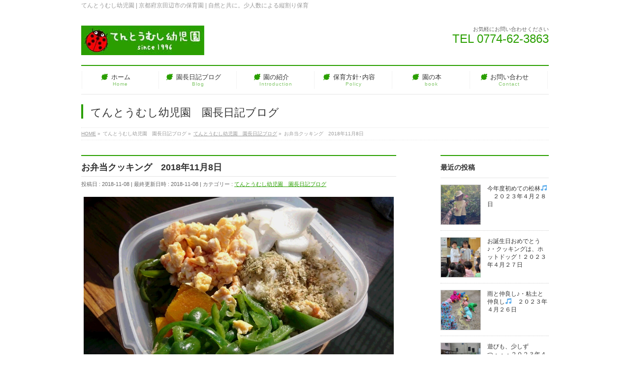

--- FILE ---
content_type: text/html; charset=UTF-8
request_url: https://tentoumushi-youjien.jp/2018/11/08/blog-1089/
body_size: 11806
content:
<!DOCTYPE html> <!--[if IE]><meta http-equiv="X-UA-Compatible" content="IE=Edge"> <![endif]--><html lang="ja"
 prefix="og: https://ogp.me/ns#" ><head><meta charset="UTF-8" /><link rel="start" href="https://tentoumushi-youjien.jp" title="HOME" /><meta id="viewport" name="viewport" content="width=device-width, initial-scale=1"><link media="all" href="https://tentoumushi-youjien.jp/wp-content/cache/autoptimize/css/autoptimize_0db3c719b9e48afdb9dbfb6279c3ac4c.css" rel="stylesheet" /><title>お弁当クッキング 2018年11月8日 | てんとうむし幼児園 | 京都府京田辺市の保育園 | 自然と共に。少人数による縦割り保育</title><meta name="description" content="今日のクッキングは、お弁当です。それぞれのおかずや、ふりかけを子どもたちが作った物を、自分でお弁当箱に よそい ..."/><link rel="canonical" href="https://tentoumushi-youjien.jp/2018/11/08/blog-1089/" /><meta property="og:site_name" content="てんとうむし幼児園 | 京都府京田辺市の保育園 | 自然と共に。少人数による縦割り保育" /><meta property="og:type" content="article" /><meta property="og:title" content="お弁当クッキング 2018年11月8日 | てんとうむし幼児園 | 京都府京田辺市の保育園 | 自然と共に。少人数による縦割り保育" /><meta property="og:description" content="今日のクッキングは、お弁当です。それぞれのおかずや、ふりかけを子どもたちが作った物を、自分でお弁当箱に よそい ..." /><meta property="og:url" content="https://tentoumushi-youjien.jp/2018/11/08/blog-1089/" /><meta property="og:image" content="https://tentoumushi-youjien.jp/wp-content/uploads/2018/11/DSC_18780.jpg" /><meta property="og:image:secure_url" content="https://tentoumushi-youjien.jp/wp-content/uploads/2018/11/DSC_18780.jpg" /><meta property="og:image:width" content="1920" /><meta property="og:image:height" content="1080" /><meta property="article:published_time" content="2018-11-08T06:20:25Z" /><meta property="article:modified_time" content="2018-11-08T06:20:25Z" /><meta name="twitter:card" content="summary" /><meta name="twitter:domain" content="tentoumushi-youjien.jp" /><meta name="twitter:title" content="お弁当クッキング 2018年11月8日 | てんとうむし幼児園 | 京都府京田辺市の保育園 | 自然と共に。少人数による縦割り保育" /><meta name="twitter:description" content="今日のクッキングは、お弁当です。それぞれのおかずや、ふりかけを子どもたちが作った物を、自分でお弁当箱に よそい ..." /><meta name="twitter:image" content="https://tentoumushi-youjien.jp/wp-content/uploads/2018/11/DSC_18780.jpg" /><meta name="google" content="nositelinkssearchbox" /> <script type="application/ld+json" class="aioseo-schema">{"@context":"https:\/\/schema.org","@graph":[{"@type":"WebSite","@id":"https:\/\/tentoumushi-youjien.jp\/#website","url":"https:\/\/tentoumushi-youjien.jp\/","name":"\u3066\u3093\u3068\u3046\u3080\u3057\u5e7c\u5150\u5712 | \u4eac\u90fd\u5e9c\u4eac\u7530\u8fba\u5e02\u306e\u4fdd\u80b2\u5712 | \u81ea\u7136\u3068\u5171\u306b\u3002\u5c11\u4eba\u6570\u306b\u3088\u308b\u7e26\u5272\u308a\u4fdd\u80b2","description":"\u3066\u3093\u3068\u3046\u3080\u3057\u5e7c\u5150\u5712 | \u4eac\u90fd\u5e9c\u4eac\u7530\u8fba\u5e02\u306e\u4fdd\u80b2\u5712 | \u81ea\u7136\u3068\u5171\u306b\u3002\u5c11\u4eba\u6570\u306b\u3088\u308b\u7e26\u5272\u308a\u4fdd\u80b2","publisher":{"@id":"https:\/\/tentoumushi-youjien.jp\/#organization"}},{"@type":"Organization","@id":"https:\/\/tentoumushi-youjien.jp\/#organization","name":"\u3066\u3093\u3068\u3046\u3080\u3057\u5e7c\u5150\u5712 | \u4eac\u90fd\u5e9c\u4eac\u7530\u8fba\u5e02\u306e\u4fdd\u80b2\u5712 | \u81ea\u7136\u3068\u5171\u306b\u3002\u5c11\u4eba\u6570\u306b\u3088\u308b\u7e26\u5272\u308a\u4fdd\u80b2","url":"https:\/\/tentoumushi-youjien.jp\/"},{"@type":"BreadcrumbList","@id":"https:\/\/tentoumushi-youjien.jp\/2018\/11\/08\/blog-1089\/#breadcrumblist","itemListElement":[{"@type":"ListItem","@id":"https:\/\/tentoumushi-youjien.jp\/#listItem","position":"1","item":{"@type":"WebPage","@id":"https:\/\/tentoumushi-youjien.jp\/","name":"Home","description":"\u3066\u3093\u3068\u3046\u3080\u3057\u5e7c\u5150\u5712 | \u4eac\u90fd\u5e9c\u4eac\u7530\u8fba\u5e02\u306e\u4fdd\u80b2\u5712 | \u81ea\u7136\u3068\u5171\u306b\u3002\u5c11\u4eba\u6570\u306b\u3088\u308b\u7e26\u5272\u308a\u4fdd\u80b2","url":"https:\/\/tentoumushi-youjien.jp\/"},"nextItem":"https:\/\/tentoumushi-youjien.jp\/2018\/#listItem"},{"@type":"ListItem","@id":"https:\/\/tentoumushi-youjien.jp\/2018\/#listItem","position":"2","item":{"@type":"WebPage","@id":"https:\/\/tentoumushi-youjien.jp\/2018\/","name":"2018","url":"https:\/\/tentoumushi-youjien.jp\/2018\/"},"nextItem":"https:\/\/tentoumushi-youjien.jp\/2018\/11\/#listItem","previousItem":"https:\/\/tentoumushi-youjien.jp\/#listItem"},{"@type":"ListItem","@id":"https:\/\/tentoumushi-youjien.jp\/2018\/11\/#listItem","position":"3","item":{"@type":"WebPage","@id":"https:\/\/tentoumushi-youjien.jp\/2018\/11\/","name":"November","url":"https:\/\/tentoumushi-youjien.jp\/2018\/11\/"},"nextItem":"https:\/\/tentoumushi-youjien.jp\/2018\/11\/08\/#listItem","previousItem":"https:\/\/tentoumushi-youjien.jp\/2018\/#listItem"},{"@type":"ListItem","@id":"https:\/\/tentoumushi-youjien.jp\/2018\/11\/08\/#listItem","position":"4","item":{"@type":"WebPage","@id":"https:\/\/tentoumushi-youjien.jp\/2018\/11\/08\/","name":"8","url":"https:\/\/tentoumushi-youjien.jp\/2018\/11\/08\/"},"nextItem":"https:\/\/tentoumushi-youjien.jp\/2018\/11\/08\/blog-1089\/#listItem","previousItem":"https:\/\/tentoumushi-youjien.jp\/2018\/11\/#listItem"},{"@type":"ListItem","@id":"https:\/\/tentoumushi-youjien.jp\/2018\/11\/08\/blog-1089\/#listItem","position":"5","item":{"@type":"WebPage","@id":"https:\/\/tentoumushi-youjien.jp\/2018\/11\/08\/blog-1089\/","name":"\u304a\u5f01\u5f53\u30af\u30c3\u30ad\u30f3\u30b0\u30002018\u5e7411\u67088\u65e5","description":"\u4eca\u65e5\u306e\u30af\u30c3\u30ad\u30f3\u30b0\u306f\u3001\u304a\u5f01\u5f53\u3067\u3059\u3002\u305d\u308c\u305e\u308c\u306e\u304a\u304b\u305a\u3084\u3001\u3075\u308a\u304b\u3051\u3092\u5b50\u3069\u3082\u305f\u3061\u304c\u4f5c\u3063\u305f\u7269\u3092\u3001\u81ea\u5206\u3067\u304a\u5f01\u5f53\u7bb1\u306b \u3088\u305d\u3044 ...","url":"https:\/\/tentoumushi-youjien.jp\/2018\/11\/08\/blog-1089\/"},"previousItem":"https:\/\/tentoumushi-youjien.jp\/2018\/11\/08\/#listItem"}]},{"@type":"Person","@id":"https:\/\/tentoumushi-youjien.jp\/author\/entyo\/#author","url":"https:\/\/tentoumushi-youjien.jp\/author\/entyo\/","name":"entyo"},{"@type":"WebPage","@id":"https:\/\/tentoumushi-youjien.jp\/2018\/11\/08\/blog-1089\/#webpage","url":"https:\/\/tentoumushi-youjien.jp\/2018\/11\/08\/blog-1089\/","name":"\u304a\u5f01\u5f53\u30af\u30c3\u30ad\u30f3\u30b0 2018\u5e7411\u67088\u65e5 | \u3066\u3093\u3068\u3046\u3080\u3057\u5e7c\u5150\u5712 | \u4eac\u90fd\u5e9c\u4eac\u7530\u8fba\u5e02\u306e\u4fdd\u80b2\u5712 | \u81ea\u7136\u3068\u5171\u306b\u3002\u5c11\u4eba\u6570\u306b\u3088\u308b\u7e26\u5272\u308a\u4fdd\u80b2","description":"\u4eca\u65e5\u306e\u30af\u30c3\u30ad\u30f3\u30b0\u306f\u3001\u304a\u5f01\u5f53\u3067\u3059\u3002\u305d\u308c\u305e\u308c\u306e\u304a\u304b\u305a\u3084\u3001\u3075\u308a\u304b\u3051\u3092\u5b50\u3069\u3082\u305f\u3061\u304c\u4f5c\u3063\u305f\u7269\u3092\u3001\u81ea\u5206\u3067\u304a\u5f01\u5f53\u7bb1\u306b \u3088\u305d\u3044 ...","inLanguage":"ja","isPartOf":{"@id":"https:\/\/tentoumushi-youjien.jp\/#website"},"breadcrumb":{"@id":"https:\/\/tentoumushi-youjien.jp\/2018\/11\/08\/blog-1089\/#breadcrumblist"},"author":"https:\/\/tentoumushi-youjien.jp\/2018\/11\/08\/blog-1089\/#author","creator":"https:\/\/tentoumushi-youjien.jp\/2018\/11\/08\/blog-1089\/#author","image":{"@type":"ImageObject","@id":"https:\/\/tentoumushi-youjien.jp\/#mainImage","url":"https:\/\/tentoumushi-youjien.jp\/wp-content\/uploads\/2018\/11\/DSC_18780.jpg","width":"1920","height":"1080"},"primaryImageOfPage":{"@id":"https:\/\/tentoumushi-youjien.jp\/2018\/11\/08\/blog-1089\/#mainImage"},"datePublished":"2018-11-08T06:20:25+00:00","dateModified":"2018-11-08T06:20:25+00:00"},{"@type":"Article","@id":"https:\/\/tentoumushi-youjien.jp\/2018\/11\/08\/blog-1089\/#article","name":"\u304a\u5f01\u5f53\u30af\u30c3\u30ad\u30f3\u30b0 2018\u5e7411\u67088\u65e5 | \u3066\u3093\u3068\u3046\u3080\u3057\u5e7c\u5150\u5712 | \u4eac\u90fd\u5e9c\u4eac\u7530\u8fba\u5e02\u306e\u4fdd\u80b2\u5712 | \u81ea\u7136\u3068\u5171\u306b\u3002\u5c11\u4eba\u6570\u306b\u3088\u308b\u7e26\u5272\u308a\u4fdd\u80b2","description":"\u4eca\u65e5\u306e\u30af\u30c3\u30ad\u30f3\u30b0\u306f\u3001\u304a\u5f01\u5f53\u3067\u3059\u3002\u305d\u308c\u305e\u308c\u306e\u304a\u304b\u305a\u3084\u3001\u3075\u308a\u304b\u3051\u3092\u5b50\u3069\u3082\u305f\u3061\u304c\u4f5c\u3063\u305f\u7269\u3092\u3001\u81ea\u5206\u3067\u304a\u5f01\u5f53\u7bb1\u306b \u3088\u305d\u3044 ...","headline":"\u304a\u5f01\u5f53\u30af\u30c3\u30ad\u30f3\u30b0\u30002018\u5e7411\u67088\u65e5","author":{"@id":"https:\/\/tentoumushi-youjien.jp\/author\/entyo\/#author"},"publisher":{"@id":"https:\/\/tentoumushi-youjien.jp\/#organization"},"datePublished":"2018-11-08T06:20:25+00:00","dateModified":"2018-11-08T06:20:25+00:00","articleSection":"\u3066\u3093\u3068\u3046\u3080\u3057\u5e7c\u5150\u5712\u3000\u5712\u9577\u65e5\u8a18\u30d6\u30ed\u30b0","mainEntityOfPage":{"@id":"https:\/\/tentoumushi-youjien.jp\/2018\/11\/08\/blog-1089\/#webpage"},"isPartOf":{"@id":"https:\/\/tentoumushi-youjien.jp\/2018\/11\/08\/blog-1089\/#webpage"},"image":{"@type":"ImageObject","@id":"https:\/\/tentoumushi-youjien.jp\/#articleImage","url":"https:\/\/tentoumushi-youjien.jp\/wp-content\/uploads\/2018\/11\/DSC_18780.jpg","width":"1920","height":"1080"}}]}</script> <script type="text/javascript" >window.ga=window.ga||function(){(ga.q=ga.q||[]).push(arguments)};ga.l=+new Date;
			ga('create', "UA-67242431-1", 'auto');
			ga('send', 'pageview');</script> <script async src="https://www.google-analytics.com/analytics.js"></script> <meta name="keywords" content="京都,京田辺,保育,保育園,園長,てんとうむし,園児,入園,安心,安全,認可" /><link rel='dns-prefetch' href='//maxcdn.bootstrapcdn.com' /><link rel='dns-prefetch' href='//s.w.org' /><link rel="alternate" type="application/rss+xml" title="てんとうむし幼児園 | 京都府京田辺市の保育園 | 自然と共に。少人数による縦割り保育 &raquo; フィード" href="https://tentoumushi-youjien.jp/feed/" /><link rel="alternate" type="application/rss+xml" title="てんとうむし幼児園 | 京都府京田辺市の保育園 | 自然と共に。少人数による縦割り保育 &raquo; コメントフィード" href="https://tentoumushi-youjien.jp/comments/feed/" /><link rel="alternate" type="application/rss+xml" title="てんとうむし幼児園 | 京都府京田辺市の保育園 | 自然と共に。少人数による縦割り保育 &raquo; お弁当クッキング　2018年11月8日 のコメントのフィード" href="https://tentoumushi-youjien.jp/2018/11/08/blog-1089/feed/" /> <script type="text/javascript">window._wpemojiSettings = {"baseUrl":"https:\/\/s.w.org\/images\/core\/emoji\/11\/72x72\/","ext":".png","svgUrl":"https:\/\/s.w.org\/images\/core\/emoji\/11\/svg\/","svgExt":".svg","source":{"concatemoji":"https:\/\/tentoumushi-youjien.jp\/wp-includes\/js\/wp-emoji-release.min.js?ver=5.0.18"}};
			!function(e,a,t){var n,r,o,i=a.createElement("canvas"),p=i.getContext&&i.getContext("2d");function s(e,t){var a=String.fromCharCode;p.clearRect(0,0,i.width,i.height),p.fillText(a.apply(this,e),0,0);e=i.toDataURL();return p.clearRect(0,0,i.width,i.height),p.fillText(a.apply(this,t),0,0),e===i.toDataURL()}function c(e){var t=a.createElement("script");t.src=e,t.defer=t.type="text/javascript",a.getElementsByTagName("head")[0].appendChild(t)}for(o=Array("flag","emoji"),t.supports={everything:!0,everythingExceptFlag:!0},r=0;r<o.length;r++)t.supports[o[r]]=function(e){if(!p||!p.fillText)return!1;switch(p.textBaseline="top",p.font="600 32px Arial",e){case"flag":return s([55356,56826,55356,56819],[55356,56826,8203,55356,56819])?!1:!s([55356,57332,56128,56423,56128,56418,56128,56421,56128,56430,56128,56423,56128,56447],[55356,57332,8203,56128,56423,8203,56128,56418,8203,56128,56421,8203,56128,56430,8203,56128,56423,8203,56128,56447]);case"emoji":return!s([55358,56760,9792,65039],[55358,56760,8203,9792,65039])}return!1}(o[r]),t.supports.everything=t.supports.everything&&t.supports[o[r]],"flag"!==o[r]&&(t.supports.everythingExceptFlag=t.supports.everythingExceptFlag&&t.supports[o[r]]);t.supports.everythingExceptFlag=t.supports.everythingExceptFlag&&!t.supports.flag,t.DOMReady=!1,t.readyCallback=function(){t.DOMReady=!0},t.supports.everything||(n=function(){t.readyCallback()},a.addEventListener?(a.addEventListener("DOMContentLoaded",n,!1),e.addEventListener("load",n,!1)):(e.attachEvent("onload",n),a.attachEvent("onreadystatechange",function(){"complete"===a.readyState&&t.readyCallback()})),(n=t.source||{}).concatemoji?c(n.concatemoji):n.wpemoji&&n.twemoji&&(c(n.twemoji),c(n.wpemoji)))}(window,document,window._wpemojiSettings);</script> <link rel='stylesheet' id='Biz_Vektor_add_font_awesome-css'  href='//maxcdn.bootstrapcdn.com/font-awesome/4.3.0/css/font-awesome.min.css?ver=5.0.18' type='text/css' media='all' /> <script type='text/javascript' src='https://tentoumushi-youjien.jp/wp-includes/js/jquery/jquery.js?ver=1.12.4'></script> <link rel='https://api.w.org/' href='https://tentoumushi-youjien.jp/wp-json/' /><link rel="EditURI" type="application/rsd+xml" title="RSD" href="https://tentoumushi-youjien.jp/xmlrpc.php?rsd" /><link rel="wlwmanifest" type="application/wlwmanifest+xml" href="https://tentoumushi-youjien.jp/wp-includes/wlwmanifest.xml" /><link rel='prev' title='秋の甘南備山　2018年11月7日' href='https://tentoumushi-youjien.jp/2018/11/07/blog-1088/' /><link rel='next' title='マラソン大会に向けて～' href='https://tentoumushi-youjien.jp/2018/11/09/blog-1090/' /><link rel='shortlink' href='https://tentoumushi-youjien.jp/?p=9962' /><link rel="alternate" type="application/json+oembed" href="https://tentoumushi-youjien.jp/wp-json/oembed/1.0/embed?url=https%3A%2F%2Ftentoumushi-youjien.jp%2F2018%2F11%2F08%2Fblog-1089%2F" /><link rel="alternate" type="text/xml+oembed" href="https://tentoumushi-youjien.jp/wp-json/oembed/1.0/embed?url=https%3A%2F%2Ftentoumushi-youjien.jp%2F2018%2F11%2F08%2Fblog-1089%2F&#038;format=xml" /> <!--[if lte IE 8]><link rel="stylesheet" type="text/css" media="all" href="https://tentoumushi-youjien.jp/wp-content/plugins/biz-vektor-neat/css/neat_old_ie.css" /> <![endif]--><link rel="pingback" href="https://tentoumushi-youjien.jp/xmlrpc.php" /> <script>(function (d, s, id) {
        var js, fjs = d.getElementsByTagName(s)[0];
        if (d.getElementById(id)) return;
        js = d.createElement(s);
        js.id = id;
        js.src = "//connect.facebook.net/ja_JP/sdk.js#xfbml=1&version=v2.7";
        fjs.parentNode.insertBefore(js, fjs);
    }(document, 'script', 'facebook-jssdk'));</script> <link rel="icon" href="https://tentoumushi-youjien.jp/wp-content/uploads/2015/10/cropped-logo-32x32.jpg" sizes="32x32" /><link rel="icon" href="https://tentoumushi-youjien.jp/wp-content/uploads/2015/10/cropped-logo-192x192.jpg" sizes="192x192" /><link rel="apple-touch-icon-precomposed" href="https://tentoumushi-youjien.jp/wp-content/uploads/2015/10/cropped-logo-180x180.jpg" /><meta name="msapplication-TileImage" content="https://tentoumushi-youjien.jp/wp-content/uploads/2015/10/cropped-logo-270x270.jpg" /> <!--[if lte IE 8]><style type="text/css">#gMenu .menu > li.current-menu-ancestor > a,
#gMenu .menu > li.current_page_ancestor > a,
#gMenu .menu > li.current-page-ancestor > a { background-color:#ffd3d3; }</style><![endif]--> <!--[if lte IE 8]><style type="text/css">#gMenu .menu li { width:158px; text-align:center; }
#gMenu .menu li.current_page_item,
#gMenu .menu li.current_page_ancestor { width:159px; }</style><![endif]--> <script type="text/javascript">var _gaq = _gaq || [];
  _gaq.push(['_setAccount', 'UA-67242431-1']);
  _gaq.push(['_trackPageview']);
    (function() {
	var ga = document.createElement('script'); ga.type = 'text/javascript'; ga.async = true;
	ga.src = ('https:' == document.location.protocol ? 'https://ssl' : 'http://www') + '.google-analytics.com/ga.js';
	var s = document.getElementsByTagName('script')[0]; s.parentNode.insertBefore(ga, s);
  })();</script> </head><body class="post-template-default single single-post postid-9962 single-format-standard two-column right-sidebar"><div id="fb-root"></div><div id="wrap"><div id="headerTop"><div class="innerBox"><div id="site-description">てんとうむし幼児園 | 京都府京田辺市の保育園 | 自然と共に。少人数による縦割り保育</div></div></div><div id="header"><div id="headerInner" class="innerBox"><div id="site-title"> <a href="https://tentoumushi-youjien.jp/" title="てんとうむし幼児園 | 京都府京田辺市の保育園 | 自然と共に。少人数による縦割り保育" rel="home"> <img src="https://tentoumushi-youjien.jp/wp-content/uploads/2016/01/rogoRGB-2016new.jpg" alt="てんとうむし幼児園 | 京都府京田辺市の保育園 | 自然と共に。少人数による縦割り保育" /></a></div><div id="headContact" class="itemClose" onclick="showHide('headContact');"><div id="headContactInner"><div id="headContactTxt">お気軽にお問い合わせください</div><div id="headContactTel">TEL 0774-62-3863</div></div></div></div></div><div id="gMenu" class="itemClose"><div id="gMenuInner" class="innerBox"><h3 class="assistive-text" onclick="showHide('gMenu');"><span>MENU</span></h3><div class="skip-link screen-reader-text"> <a href="#content" title="メニューを飛ばす">メニューを飛ばす</a></div><div class="menu-%e3%83%a1%e3%82%a4%e3%83%b3%e3%83%a1%e3%83%8b%e3%83%a5%e3%83%bc-container"><ul id="menu-%e3%83%a1%e3%82%a4%e3%83%b3%e3%83%a1%e3%83%8b%e3%83%a5%e3%83%bc" class="menu"><li id="menu-item-93" class="menu-item menu-item-type-post_type menu-item-object-page menu-item-home"><a href="https://tentoumushi-youjien.jp/"><strong>ホーム</strong><span>Home</span></a></li><li id="menu-item-54" class="menu-item menu-item-type-taxonomy menu-item-object-category current-post-ancestor current-menu-parent current-post-parent menu-item-has-children"><a href="https://tentoumushi-youjien.jp/category/entyo-blog/"><strong>園長日記ブログ</strong><span>Blog</span></a><ul class="sub-menu"><li id="menu-item-2792" class="menu-item menu-item-type-taxonomy menu-item-object-category current-post-ancestor current-menu-parent current-post-parent"><a href="https://tentoumushi-youjien.jp/category/entyo-blog/">園長日記ブログ</a></li></ul></li><li id="menu-item-49" class="menu-item menu-item-type-post_type menu-item-object-page menu-item-has-children"><a href="https://tentoumushi-youjien.jp/introduction/"><strong>園の紹介</strong><span>Introduction</span></a><ul class="sub-menu"><li id="menu-item-61" class="menu-item menu-item-type-post_type menu-item-object-page"><a href="https://tentoumushi-youjien.jp/introduction/enter/">園児募集（入園・見学案内）</a></li><li id="menu-item-47" class="menu-item menu-item-type-post_type menu-item-object-page"><a href="https://tentoumushi-youjien.jp/introduction/access/">アクセス</a></li><li id="menu-item-1674" class="menu-item menu-item-type-post_type menu-item-object-page"><a href="https://tentoumushi-youjien.jp/introduction/greeting/">園長ごあいさつ</a></li><li id="menu-item-2090" class="menu-item menu-item-type-post_type menu-item-object-page"><a href="https://tentoumushi-youjien.jp/introduction/">園の紹介</a></li><li id="menu-item-1726" class="menu-item menu-item-type-post_type menu-item-object-page"><a href="https://tentoumushi-youjien.jp/introduction/hogosya-koe/">私、てんとうむしを選びました。（保護者インタビュー）</a></li><li id="menu-item-73" class="menu-item menu-item-type-post_type menu-item-object-page"><a href="https://tentoumushi-youjien.jp/introduction/certificate/">認可外基準を満たす証明書</a></li><li id="menu-item-44" class="menu-item menu-item-type-post_type menu-item-object-page"><a href="https://tentoumushi-youjien.jp/introduction/price/">保育概要・保育料など</a></li><li id="menu-item-42" class="menu-item menu-item-type-post_type menu-item-object-page"><a href="https://tentoumushi-youjien.jp/introduction/media/">メディア紹介</a></li></ul></li><li id="menu-item-48" class="menu-item menu-item-type-post_type menu-item-object-page menu-item-has-children"><a href="https://tentoumushi-youjien.jp/policy/"><strong>保育方針･内容</strong><span>Policy</span></a><ul class="sub-menu"><li id="menu-item-2091" class="menu-item menu-item-type-post_type menu-item-object-page"><a href="https://tentoumushi-youjien.jp/policy/">保育方針・内容</a></li><li id="menu-item-51" class="menu-item menu-item-type-post_type menu-item-object-page"><a href="https://tentoumushi-youjien.jp/days/">日常の保育</a></li><li id="menu-item-50" class="menu-item menu-item-type-post_type menu-item-object-page"><a href="https://tentoumushi-youjien.jp/policy/years/">年間の保育</a></li></ul></li><li id="menu-item-43" class="menu-item menu-item-type-post_type menu-item-object-page menu-item-has-children"><a href="https://tentoumushi-youjien.jp/book/"><strong>園の本</strong><span>book</span></a><ul class="sub-menu"><li id="menu-item-2092" class="menu-item menu-item-type-post_type menu-item-object-page"><a href="https://tentoumushi-youjien.jp/book/">園の本</a></li><li id="menu-item-67" class="menu-item menu-item-type-post_type menu-item-object-page"><a href="https://tentoumushi-youjien.jp/book/book-pr/">本の紹介</a></li><li id="menu-item-71" class="menu-item menu-item-type-post_type menu-item-object-page"><a href="https://tentoumushi-youjien.jp/book/book-buy/">購入方法</a></li></ul></li><li id="menu-item-46" class="menu-item menu-item-type-post_type menu-item-object-page menu-item-has-children"><a href="https://tentoumushi-youjien.jp/contact/"><strong>お問い合わせ</strong><span>Contact</span></a><ul class="sub-menu"><li id="menu-item-2093" class="menu-item menu-item-type-post_type menu-item-object-page"><a href="https://tentoumushi-youjien.jp/contact/">お問い合わせ</a></li><li id="menu-item-56" class="menu-item menu-item-type-post_type menu-item-object-page"><a href="https://tentoumushi-youjien.jp/contact/mail/">連絡先（メール）</a></li><li id="menu-item-45" class="menu-item menu-item-type-post_type menu-item-object-page"><a href="https://tentoumushi-youjien.jp/contact/link/">リンク</a></li><li id="menu-item-83" class="menu-item menu-item-type-post_type menu-item-object-page"><a href="https://tentoumushi-youjien.jp/contact/sitemap/">サイトマップ</a></li></ul></li></ul></div></div></div><div id="pageTitBnr"><div class="innerBox"><div id="pageTitInner"><div id="pageTit"> てんとうむし幼児園　園長日記ブログ</div></div></div></div><div id="panList"><div id="panListInner" class="innerBox"><ul><li id="panHome"><a href="https://tentoumushi-youjien.jp"><span>HOME</span></a> &raquo;</li><li itemscope itemtype="http://data-vocabulary.org/Breadcrumb"><span itemprop="title">てんとうむし幼児園　園長日記ブログ</span> &raquo;</li><li itemscope itemtype="http://data-vocabulary.org/Breadcrumb"><a href="https://tentoumushi-youjien.jp/category/entyo-blog/" itemprop="url"><span itemprop="title">てんとうむし幼児園　園長日記ブログ</span></a> &raquo;</li><li><span>お弁当クッキング　2018年11月8日</span></li></ul></div></div><div id="main"><div id="container" class="innerBox"><div id="content" class="content"><div id="post-9962" class="post-9962 post type-post status-publish format-standard has-post-thumbnail hentry category-entyo-blog"><h1 class="entryPostTitle entry-title">お弁当クッキング　2018年11月8日</h1><div class="entry-meta"> <span class="published">投稿日 : 2018-11-08</span> <span class="updated entry-meta-items">最終更新日時 : 2018-11-08</span> <span class="vcard author entry-meta-items">作成者 : <span class="fn">entyo</span></span> <span class="tags entry-meta-items">カテゴリー : <a href="https://tentoumushi-youjien.jp/category/entyo-blog/" rel="tag">てんとうむし幼児園　園長日記ブログ</a></span></div><div class="entry-content post-content"><p><a href="https://tentoumushi-youjien.jp/wp-content/uploads/2018/11/DSC_18780.jpg"><img src="https://tentoumushi-youjien.jp/wp-content/plugins/lazy-load/images/1x1.trans.gif" data-lazy-src="https://tentoumushi-youjien.jp/wp-content/uploads/2018/11/DSC_18780.jpg" class="alignnone size-full wp-image-9963" alt="DSC_18780" width="1920" height="1080" srcset="https://tentoumushi-youjien.jp/wp-content/uploads/2018/11/DSC_18780.jpg 1920w, https://tentoumushi-youjien.jp/wp-content/uploads/2018/11/DSC_18780-300x169.jpg 300w, https://tentoumushi-youjien.jp/wp-content/uploads/2018/11/DSC_18780-768x432.jpg 768w, https://tentoumushi-youjien.jp/wp-content/uploads/2018/11/DSC_18780-1024x576.jpg 1024w" sizes="(max-width: 1920px) 100vw, 1920px"><noscript><img class="alignnone size-full wp-image-9963" src="https://tentoumushi-youjien.jp/wp-content/uploads/2018/11/DSC_18780.jpg" alt="DSC_18780" width="1920" height="1080" srcset="https://tentoumushi-youjien.jp/wp-content/uploads/2018/11/DSC_18780.jpg 1920w, https://tentoumushi-youjien.jp/wp-content/uploads/2018/11/DSC_18780-300x169.jpg 300w, https://tentoumushi-youjien.jp/wp-content/uploads/2018/11/DSC_18780-768x432.jpg 768w, https://tentoumushi-youjien.jp/wp-content/uploads/2018/11/DSC_18780-1024x576.jpg 1024w" sizes="(max-width: 1920px) 100vw, 1920px" /></noscript></a></p><p>今日のクッキングは、お弁当です。それぞれのおかずや、ふりかけを子どもたちが作った物を、自分でお弁当箱に<br /> よそいます。ハヤトウリの甘酢着け・てんとうむしのカボチャの煮物・てんとうむしのピーマンの和風炒め・<br /> お店のピーマンの中華風炒め・炒りタマゴ・手作りふりかけ～豪華なお弁当です。<br /> <a href="https://tentoumushi-youjien.jp/wp-content/uploads/2018/11/IMG_20181108_105904.jpg"><img src="https://tentoumushi-youjien.jp/wp-content/plugins/lazy-load/images/1x1.trans.gif" data-lazy-src="https://tentoumushi-youjien.jp/wp-content/uploads/2018/11/IMG_20181108_105904.jpg" class="alignnone size-full wp-image-9964" alt="IMG_20181108_105904" width="4128" height="2336" srcset="https://tentoumushi-youjien.jp/wp-content/uploads/2018/11/IMG_20181108_105904.jpg 4128w, https://tentoumushi-youjien.jp/wp-content/uploads/2018/11/IMG_20181108_105904-300x170.jpg 300w, https://tentoumushi-youjien.jp/wp-content/uploads/2018/11/IMG_20181108_105904-768x435.jpg 768w, https://tentoumushi-youjien.jp/wp-content/uploads/2018/11/IMG_20181108_105904-1024x579.jpg 1024w" sizes="(max-width: 4128px) 100vw, 4128px"><noscript><img class="alignnone size-full wp-image-9964" src="https://tentoumushi-youjien.jp/wp-content/uploads/2018/11/IMG_20181108_105904.jpg" alt="IMG_20181108_105904" width="4128" height="2336" srcset="https://tentoumushi-youjien.jp/wp-content/uploads/2018/11/IMG_20181108_105904.jpg 4128w, https://tentoumushi-youjien.jp/wp-content/uploads/2018/11/IMG_20181108_105904-300x170.jpg 300w, https://tentoumushi-youjien.jp/wp-content/uploads/2018/11/IMG_20181108_105904-768x435.jpg 768w, https://tentoumushi-youjien.jp/wp-content/uploads/2018/11/IMG_20181108_105904-1024x579.jpg 1024w" sizes="(max-width: 4128px) 100vw, 4128px" /></noscript></a><br /> 年長さんは、炒り卵担当。余裕が出てきました。また、ピーマンの細切りもしました。<br /> <a href="https://tentoumushi-youjien.jp/wp-content/uploads/2018/11/DSC_0632.jpg"><img src="https://tentoumushi-youjien.jp/wp-content/plugins/lazy-load/images/1x1.trans.gif" data-lazy-src="https://tentoumushi-youjien.jp/wp-content/uploads/2018/11/DSC_0632.jpg" class="alignnone size-full wp-image-9965" alt="DSC_0632" width="3264" height="2448" srcset="https://tentoumushi-youjien.jp/wp-content/uploads/2018/11/DSC_0632.jpg 3264w, https://tentoumushi-youjien.jp/wp-content/uploads/2018/11/DSC_0632-300x225.jpg 300w, https://tentoumushi-youjien.jp/wp-content/uploads/2018/11/DSC_0632-768x576.jpg 768w, https://tentoumushi-youjien.jp/wp-content/uploads/2018/11/DSC_0632-1024x768.jpg 1024w" sizes="(max-width: 3264px) 100vw, 3264px"><noscript><img class="alignnone size-full wp-image-9965" src="https://tentoumushi-youjien.jp/wp-content/uploads/2018/11/DSC_0632.jpg" alt="DSC_0632" width="3264" height="2448" srcset="https://tentoumushi-youjien.jp/wp-content/uploads/2018/11/DSC_0632.jpg 3264w, https://tentoumushi-youjien.jp/wp-content/uploads/2018/11/DSC_0632-300x225.jpg 300w, https://tentoumushi-youjien.jp/wp-content/uploads/2018/11/DSC_0632-768x576.jpg 768w, https://tentoumushi-youjien.jp/wp-content/uploads/2018/11/DSC_0632-1024x768.jpg 1024w" sizes="(max-width: 3264px) 100vw, 3264px" /></noscript></a><br /> 年中さんは、ふりかけ担当。いりごまをすりこぎですると、香ばしい香りが辺り一面に漂います。<br /> <a href="https://tentoumushi-youjien.jp/wp-content/uploads/2018/11/DSC_1872.jpg"><img src="https://tentoumushi-youjien.jp/wp-content/plugins/lazy-load/images/1x1.trans.gif" data-lazy-src="https://tentoumushi-youjien.jp/wp-content/uploads/2018/11/DSC_1872.jpg" class="alignnone size-full wp-image-9966" alt="DSC_1872" width="1920" height="1080" srcset="https://tentoumushi-youjien.jp/wp-content/uploads/2018/11/DSC_1872.jpg 1920w, https://tentoumushi-youjien.jp/wp-content/uploads/2018/11/DSC_1872-300x169.jpg 300w, https://tentoumushi-youjien.jp/wp-content/uploads/2018/11/DSC_1872-768x432.jpg 768w, https://tentoumushi-youjien.jp/wp-content/uploads/2018/11/DSC_1872-1024x576.jpg 1024w" sizes="(max-width: 1920px) 100vw, 1920px"><noscript><img class="alignnone size-full wp-image-9966" src="https://tentoumushi-youjien.jp/wp-content/uploads/2018/11/DSC_1872.jpg" alt="DSC_1872" width="1920" height="1080" srcset="https://tentoumushi-youjien.jp/wp-content/uploads/2018/11/DSC_1872.jpg 1920w, https://tentoumushi-youjien.jp/wp-content/uploads/2018/11/DSC_1872-300x169.jpg 300w, https://tentoumushi-youjien.jp/wp-content/uploads/2018/11/DSC_1872-768x432.jpg 768w, https://tentoumushi-youjien.jp/wp-content/uploads/2018/11/DSC_1872-1024x576.jpg 1024w" sizes="(max-width: 1920px) 100vw, 1920px" /></noscript></a><br /> 年少さんは、ピーマンの種取り担当。集中している時は、静かです。バナナも、切りました。<br /> <a href="https://tentoumushi-youjien.jp/wp-content/uploads/2018/11/IMG_20181108_103402_20181108141006.jpg"><img src="https://tentoumushi-youjien.jp/wp-content/plugins/lazy-load/images/1x1.trans.gif" data-lazy-src="https://tentoumushi-youjien.jp/wp-content/uploads/2018/11/IMG_20181108_103402_20181108141006.jpg" class="alignnone size-full wp-image-9967" alt="IMG_20181108_103402_20181108141006" width="1920" height="1440" srcset="https://tentoumushi-youjien.jp/wp-content/uploads/2018/11/IMG_20181108_103402_20181108141006.jpg 1920w, https://tentoumushi-youjien.jp/wp-content/uploads/2018/11/IMG_20181108_103402_20181108141006-300x225.jpg 300w, https://tentoumushi-youjien.jp/wp-content/uploads/2018/11/IMG_20181108_103402_20181108141006-768x576.jpg 768w, https://tentoumushi-youjien.jp/wp-content/uploads/2018/11/IMG_20181108_103402_20181108141006-1024x768.jpg 1024w" sizes="(max-width: 1920px) 100vw, 1920px"><noscript><img class="alignnone size-full wp-image-9967" src="https://tentoumushi-youjien.jp/wp-content/uploads/2018/11/IMG_20181108_103402_20181108141006.jpg" alt="IMG_20181108_103402_20181108141006" width="1920" height="1440" srcset="https://tentoumushi-youjien.jp/wp-content/uploads/2018/11/IMG_20181108_103402_20181108141006.jpg 1920w, https://tentoumushi-youjien.jp/wp-content/uploads/2018/11/IMG_20181108_103402_20181108141006-300x225.jpg 300w, https://tentoumushi-youjien.jp/wp-content/uploads/2018/11/IMG_20181108_103402_20181108141006-768x576.jpg 768w, https://tentoumushi-youjien.jp/wp-content/uploads/2018/11/IMG_20181108_103402_20181108141006-1024x768.jpg 1024w" sizes="(max-width: 1920px) 100vw, 1920px" /></noscript></a><br /> ちびっこちゃんは、コンニャク担当です。まずは、“コンニャク体操”から～<br /> <a href="https://tentoumushi-youjien.jp/wp-content/uploads/2018/11/IMG_20181108_103943_20181108141040.jpg"><img src="https://tentoumushi-youjien.jp/wp-content/plugins/lazy-load/images/1x1.trans.gif" data-lazy-src="https://tentoumushi-youjien.jp/wp-content/uploads/2018/11/IMG_20181108_103943_20181108141040.jpg" class="alignnone size-full wp-image-9968" alt="IMG_20181108_103943_20181108141040" width="1920" height="1440" srcset="https://tentoumushi-youjien.jp/wp-content/uploads/2018/11/IMG_20181108_103943_20181108141040.jpg 1920w, https://tentoumushi-youjien.jp/wp-content/uploads/2018/11/IMG_20181108_103943_20181108141040-300x225.jpg 300w, https://tentoumushi-youjien.jp/wp-content/uploads/2018/11/IMG_20181108_103943_20181108141040-768x576.jpg 768w, https://tentoumushi-youjien.jp/wp-content/uploads/2018/11/IMG_20181108_103943_20181108141040-1024x768.jpg 1024w" sizes="(max-width: 1920px) 100vw, 1920px"><noscript><img class="alignnone size-full wp-image-9968" src="https://tentoumushi-youjien.jp/wp-content/uploads/2018/11/IMG_20181108_103943_20181108141040.jpg" alt="IMG_20181108_103943_20181108141040" width="1920" height="1440" srcset="https://tentoumushi-youjien.jp/wp-content/uploads/2018/11/IMG_20181108_103943_20181108141040.jpg 1920w, https://tentoumushi-youjien.jp/wp-content/uploads/2018/11/IMG_20181108_103943_20181108141040-300x225.jpg 300w, https://tentoumushi-youjien.jp/wp-content/uploads/2018/11/IMG_20181108_103943_20181108141040-768x576.jpg 768w, https://tentoumushi-youjien.jp/wp-content/uploads/2018/11/IMG_20181108_103943_20181108141040-1024x768.jpg 1024w" sizes="(max-width: 1920px) 100vw, 1920px" /></noscript></a><br /> そして、ちぎります。昨日、研修会がありました。年少さんまでの小さな子どもたちは、いろいろな感触を<br /> 経験する事が大事で、これが、将来の絵画活動に繋がる～と講師の先生がおっしゃいました。<br /> まさに、その通りだなぁとコンニャクをちぎる子どもたちを見て、思いました。<br /> <a href="https://tentoumushi-youjien.jp/wp-content/uploads/2018/11/DSC_0631.jpg"><img src="https://tentoumushi-youjien.jp/wp-content/plugins/lazy-load/images/1x1.trans.gif" data-lazy-src="https://tentoumushi-youjien.jp/wp-content/uploads/2018/11/DSC_0631.jpg" class="alignnone size-full wp-image-9969" alt="DSC_0631" width="2448" height="3264" srcset="https://tentoumushi-youjien.jp/wp-content/uploads/2018/11/DSC_0631.jpg 2448w, https://tentoumushi-youjien.jp/wp-content/uploads/2018/11/DSC_0631-225x300.jpg 225w, https://tentoumushi-youjien.jp/wp-content/uploads/2018/11/DSC_0631-768x1024.jpg 768w" sizes="(max-width: 2448px) 100vw, 2448px"><noscript><img class="alignnone size-full wp-image-9969" src="https://tentoumushi-youjien.jp/wp-content/uploads/2018/11/DSC_0631.jpg" alt="DSC_0631" width="2448" height="3264" srcset="https://tentoumushi-youjien.jp/wp-content/uploads/2018/11/DSC_0631.jpg 2448w, https://tentoumushi-youjien.jp/wp-content/uploads/2018/11/DSC_0631-225x300.jpg 225w, https://tentoumushi-youjien.jp/wp-content/uploads/2018/11/DSC_0631-768x1024.jpg 768w" sizes="(max-width: 2448px) 100vw, 2448px" /></noscript></a><br /> これが、ハヤトウリ。シャキシャキして、実に美味しいのです<img src="https://tentoumushi-youjien.jp/wp-content/plugins/lazy-load/images/1x1.trans.gif" data-lazy-src="https://tentoumushi-youjien.jp/wp-content/plugins/WP-Emoji2-master/images/up.gif" alt="グッド (上向き矢印)"><noscript><img src="https://tentoumushi-youjien.jp/wp-content/plugins/WP-Emoji2-master/images/up.gif" alt="グッド (上向き矢印)" /></noscript><br /> <a href="https://tentoumushi-youjien.jp/wp-content/uploads/2018/11/IMG_20181108_123456_20181108141134.jpg"><img src="https://tentoumushi-youjien.jp/wp-content/plugins/lazy-load/images/1x1.trans.gif" data-lazy-src="https://tentoumushi-youjien.jp/wp-content/uploads/2018/11/IMG_20181108_123456_20181108141134.jpg" class="alignnone size-full wp-image-9970" alt="IMG_20181108_123456_20181108141134" width="1920" height="1440" srcset="https://tentoumushi-youjien.jp/wp-content/uploads/2018/11/IMG_20181108_123456_20181108141134.jpg 1920w, https://tentoumushi-youjien.jp/wp-content/uploads/2018/11/IMG_20181108_123456_20181108141134-300x225.jpg 300w, https://tentoumushi-youjien.jp/wp-content/uploads/2018/11/IMG_20181108_123456_20181108141134-768x576.jpg 768w, https://tentoumushi-youjien.jp/wp-content/uploads/2018/11/IMG_20181108_123456_20181108141134-1024x768.jpg 1024w" sizes="(max-width: 1920px) 100vw, 1920px"><noscript><img class="alignnone size-full wp-image-9970" src="https://tentoumushi-youjien.jp/wp-content/uploads/2018/11/IMG_20181108_123456_20181108141134.jpg" alt="IMG_20181108_123456_20181108141134" width="1920" height="1440" srcset="https://tentoumushi-youjien.jp/wp-content/uploads/2018/11/IMG_20181108_123456_20181108141134.jpg 1920w, https://tentoumushi-youjien.jp/wp-content/uploads/2018/11/IMG_20181108_123456_20181108141134-300x225.jpg 300w, https://tentoumushi-youjien.jp/wp-content/uploads/2018/11/IMG_20181108_123456_20181108141134-768x576.jpg 768w, https://tentoumushi-youjien.jp/wp-content/uploads/2018/11/IMG_20181108_123456_20181108141134-1024x768.jpg 1024w" sizes="(max-width: 1920px) 100vw, 1920px" /></noscript></a><br /> 自分で、お弁当箱によそいます。<br /> <a href="https://tentoumushi-youjien.jp/wp-content/uploads/2018/11/image1010.jpeg"><img src="https://tentoumushi-youjien.jp/wp-content/plugins/lazy-load/images/1x1.trans.gif" data-lazy-src="https://tentoumushi-youjien.jp/wp-content/uploads/2018/11/image1010.jpeg" class="alignnone size-full wp-image-9971" alt="image1010" width="640" height="480" srcset="https://tentoumushi-youjien.jp/wp-content/uploads/2018/11/image1010.jpeg 640w, https://tentoumushi-youjien.jp/wp-content/uploads/2018/11/image1010-300x225.jpeg 300w" sizes="(max-width: 640px) 100vw, 640px"><noscript><img class="alignnone size-full wp-image-9971" src="https://tentoumushi-youjien.jp/wp-content/uploads/2018/11/image1010.jpeg" alt="image1010" width="640" height="480" srcset="https://tentoumushi-youjien.jp/wp-content/uploads/2018/11/image1010.jpeg 640w, https://tentoumushi-youjien.jp/wp-content/uploads/2018/11/image1010-300x225.jpeg 300w" sizes="(max-width: 640px) 100vw, 640px" /></noscript></a><br /> みんなと同じおかず。これだけでも、ワクワクします。約100個のピーマンが、なくなります。<br /> 全員集合！元気一杯です。</p><div class='wp_social_bookmarking_light'><div class="wsbl_facebook_like"><div class="fb-like" data-href="https://tentoumushi-youjien.jp/2018/11/08/blog-1089/" data-layout="button_count" data-action="like" data-share="false" data-show_faces="false" ></div></div><div class="wsbl_facebook_share"><div class="fb-share-button" data-href="https://tentoumushi-youjien.jp/2018/11/08/blog-1089/" data-type="button"></div></div><div class="wsbl_instapaper"><iframe border="0" scrolling="no" width="78" height="17" allowtransparency="true" frameborder="0" style="margin-bottom: -3px; z-index: 1338; border: 0px; background-color: transparent; overflow: hidden;" src="//www.instapaper.com/e2?url=https%3A%2F%2Ftentoumushi-youjien.jp%2F2018%2F11%2F08%2Fblog-1089%2F&title=%E3%81%8A%E5%BC%81%E5%BD%93%E3%82%AF%E3%83%83%E3%82%AD%E3%83%B3%E3%82%B0%E3%80%802018%E5%B9%B411%E6%9C%888%E6%97%A5&description="></iframe></div><div class="wsbl_line"><a href='http://line.me/R/msg/text/?%E3%81%8A%E5%BC%81%E5%BD%93%E3%82%AF%E3%83%83%E3%82%AD%E3%83%B3%E3%82%B0%E3%80%802018%E5%B9%B411%E6%9C%888%E6%97%A5%0D%0Ahttps%3A%2F%2Ftentoumushi-youjien.jp%2F2018%2F11%2F08%2Fblog-1089%2F' title='LINEで送る' rel=nofollow class='wp_social_bookmarking_light_a' ><img src="https://tentoumushi-youjien.jp/wp-content/plugins/lazy-load/images/1x1.trans.gif" data-lazy-src="https://tentoumushi-youjien.jp/wp-content/plugins/wp-social-bookmarking-light/public/images/line88x20.png" alt="LINEで送る" title="LINEで送る" width="88" height="20" class="wp_social_bookmarking_light_img"><noscript><img src='https://tentoumushi-youjien.jp/wp-content/plugins/wp-social-bookmarking-light/public/images/line88x20.png' alt='LINEで送る' title='LINEで送る' width='88' height='20' class='wp_social_bookmarking_light_img' /></noscript></a></div><div class="wsbl_twitter"><iframe src="https://platform.twitter.com/widgets/tweet_button.html?url=https://tentoumushi-youjien.jp/2018/11/08/blog-1089/&text=お弁当クッキング　2018年11月8日" width="140" height="28" title="Tweet" style="border: 0; overflow: hidden;"></iframe></div><div class="wsbl_google"><a href='http://www.google.com/bookmarks/mark?op=add&bkmk=https%3A%2F%2Ftentoumushi-youjien.jp%2F2018%2F11%2F08%2Fblog-1089%2F&title=%E3%81%8A%E5%BC%81%E5%BD%93%E3%82%AF%E3%83%83%E3%82%AD%E3%83%B3%E3%82%B0%E3%80%802018%E5%B9%B411%E6%9C%888%E6%97%A5' title='このエントリーを Google ブックマーク に追加' rel=nofollow class='wp_social_bookmarking_light_a' target=_blank><img src="https://tentoumushi-youjien.jp/wp-content/plugins/lazy-load/images/1x1.trans.gif" data-lazy-src="https://tentoumushi-youjien.jp/wp-content/plugins/wp-social-bookmarking-light/public/images/google.png" alt="このエントリーを Google ブックマーク に追加" title="このエントリーを Google ブックマーク に追加" width="16" height="16" class="wp_social_bookmarking_light_img"><noscript><img src='https://tentoumushi-youjien.jp/wp-content/plugins/wp-social-bookmarking-light/public/images/google.png' alt='このエントリーを Google ブックマーク に追加' title='このエントリーを Google ブックマーク に追加' width='16' height='16' class='wp_social_bookmarking_light_img' /></noscript></a></div></div> <br class='wp_social_bookmarking_light_clear' /><div class="entry-utility"></div></div><div id="nav-below" class="navigation"><div class="nav-previous"><a href="https://tentoumushi-youjien.jp/2018/11/07/blog-1088/" rel="prev"><span class="meta-nav">&larr;</span> 秋の甘南備山　2018年11月7日</a></div><div class="nav-next"><a href="https://tentoumushi-youjien.jp/2018/11/09/blog-1090/" rel="next">マラソン大会に向けて～ <span class="meta-nav">&rarr;</span></a></div></div></div><div id="comments"></div></div><div id="sideTower" class="sideTower"><div class="sideWidget"><h3 class="localHead">最近の投稿</h3><div class="ttBoxSection"><div class="ttBox" id="post-20325"><div class="ttBoxTxt ttBoxRight"><a href="https://tentoumushi-youjien.jp/2023/04/28/blog-2669/">今年度初めての松林🎵　２０２３年４月２８日</a></div><div class="ttBoxThumb ttBoxLeft"><a href="https://tentoumushi-youjien.jp/2023/04/28/blog-2669/"><img src="https://tentoumushi-youjien.jp/wp-content/plugins/lazy-load/images/1x1.trans.gif" data-lazy-src="https://tentoumushi-youjien.jp/wp-content/uploads/2023/04/2-IMG-5068-200x200.jpg" width="200" height="200" class="attachment-post-thumbnail size-post-thumbnail wp-post-image" alt="2-IMG-5068"><noscript><img width="200" height="200" src="https://tentoumushi-youjien.jp/wp-content/uploads/2023/04/2-IMG-5068-200x200.jpg" class="attachment-post-thumbnail size-post-thumbnail wp-post-image" alt="2-IMG-5068" /></noscript></a></div></div><div class="ttBox" id="post-20316"><div class="ttBoxTxt ttBoxRight"><a href="https://tentoumushi-youjien.jp/2023/04/27/blog-2668/">お誕生日おめでとう♪・クッキングは、ホットドッグ！２０２３年４月２７日</a></div><div class="ttBoxThumb ttBoxLeft"><a href="https://tentoumushi-youjien.jp/2023/04/27/blog-2668/"><img src="https://tentoumushi-youjien.jp/wp-content/plugins/lazy-load/images/1x1.trans.gif" data-lazy-src="https://tentoumushi-youjien.jp/wp-content/uploads/2023/04/2-IMG-5007-200x200.jpg" width="200" height="200" class="attachment-post-thumbnail size-post-thumbnail wp-post-image" alt="2-IMG-5007"><noscript><img width="200" height="200" src="https://tentoumushi-youjien.jp/wp-content/uploads/2023/04/2-IMG-5007-200x200.jpg" class="attachment-post-thumbnail size-post-thumbnail wp-post-image" alt="2-IMG-5007" /></noscript></a></div></div><div class="ttBox" id="post-20309"><div class="ttBoxTxt ttBoxRight"><a href="https://tentoumushi-youjien.jp/2023/04/26/%e9%9b%a8%e3%81%a8%e4%bb%b2%e8%89%af%e3%81%97%e2%99%aa%e3%83%bb%e7%b2%98%e5%9c%9f%e3%81%a8%e4%bb%b2%e8%89%af%e3%81%97%f0%9f%8e%b5%e3%80%80%ef%bc%92%ef%bc%90%ef%bc%92%ef%bc%93%e5%b9%b4%ef%bc%94/">雨と仲良し♪・粘土と仲良し🎵　２０２３年４月２６日</a></div><div class="ttBoxThumb ttBoxLeft"><a href="https://tentoumushi-youjien.jp/2023/04/26/%e9%9b%a8%e3%81%a8%e4%bb%b2%e8%89%af%e3%81%97%e2%99%aa%e3%83%bb%e7%b2%98%e5%9c%9f%e3%81%a8%e4%bb%b2%e8%89%af%e3%81%97%f0%9f%8e%b5%e3%80%80%ef%bc%92%ef%bc%90%ef%bc%92%ef%bc%93%e5%b9%b4%ef%bc%94/"><img src="https://tentoumushi-youjien.jp/wp-content/plugins/lazy-load/images/1x1.trans.gif" data-lazy-src="https://tentoumushi-youjien.jp/wp-content/uploads/2023/04/20230426_093722-200x200.jpg" width="200" height="200" class="attachment-post-thumbnail size-post-thumbnail wp-post-image" alt="20230426_093722"><noscript><img width="200" height="200" src="https://tentoumushi-youjien.jp/wp-content/uploads/2023/04/20230426_093722-200x200.jpg" class="attachment-post-thumbnail size-post-thumbnail wp-post-image" alt="20230426_093722" /></noscript></a></div></div><div class="ttBox" id="post-20305"><div class="ttBoxTxt ttBoxRight"><a href="https://tentoumushi-youjien.jp/2023/04/25/blog-2667/">遊びも、少しずつ・・・２０２３年４月２５日</a></div><div class="ttBoxThumb ttBoxLeft"><a href="https://tentoumushi-youjien.jp/2023/04/25/blog-2667/"><img src="https://tentoumushi-youjien.jp/wp-content/plugins/lazy-load/images/1x1.trans.gif" data-lazy-src="https://tentoumushi-youjien.jp/wp-content/uploads/2023/04/20230425_095613-200x200.jpg" width="200" height="200" class="attachment-post-thumbnail size-post-thumbnail wp-post-image" alt="20230425_095613"><noscript><img width="200" height="200" src="https://tentoumushi-youjien.jp/wp-content/uploads/2023/04/20230425_095613-200x200.jpg" class="attachment-post-thumbnail size-post-thumbnail wp-post-image" alt="20230425_095613" /></noscript></a></div></div><div class="ttBox" id="post-20300"><div class="ttBoxTxt ttBoxRight"><a href="https://tentoumushi-youjien.jp/2023/04/24/blog-2666/">ダンゴムシ　２０２３年４月２４日</a></div><div class="ttBoxThumb ttBoxLeft"><a href="https://tentoumushi-youjien.jp/2023/04/24/blog-2666/"><img src="https://tentoumushi-youjien.jp/wp-content/plugins/lazy-load/images/1x1.trans.gif" data-lazy-src="https://tentoumushi-youjien.jp/wp-content/uploads/2023/04/20230424_103912-200x200.jpg" width="200" height="200" class="attachment-post-thumbnail size-post-thumbnail wp-post-image" alt="20230424_103912"><noscript><img width="200" height="200" src="https://tentoumushi-youjien.jp/wp-content/uploads/2023/04/20230424_103912-200x200.jpg" class="attachment-post-thumbnail size-post-thumbnail wp-post-image" alt="20230424_103912" /></noscript></a></div></div><div class="ttBox" id="post-20296"><div class="ttBoxTxt ttBoxRight"><a href="https://tentoumushi-youjien.jp/2023/04/23/blog-2665/">親子遠足part２　２０２３年４月２３日</a></div><div class="ttBoxThumb ttBoxLeft"><a href="https://tentoumushi-youjien.jp/2023/04/23/blog-2665/"><img src="https://tentoumushi-youjien.jp/wp-content/plugins/lazy-load/images/1x1.trans.gif" data-lazy-src="https://tentoumushi-youjien.jp/wp-content/uploads/2023/04/20230422_164307-200x200.jpg" width="200" height="200" class="attachment-post-thumbnail size-post-thumbnail wp-post-image" alt="20230422_164307"><noscript><img width="200" height="200" src="https://tentoumushi-youjien.jp/wp-content/uploads/2023/04/20230422_164307-200x200.jpg" class="attachment-post-thumbnail size-post-thumbnail wp-post-image" alt="20230422_164307" /></noscript></a></div></div><div class="ttBox" id="post-20287"><div class="ttBoxTxt ttBoxRight"><a href="https://tentoumushi-youjien.jp/2023/04/22/blog-2664/">親子遠足part１　２０２３年４月２２日</a></div><div class="ttBoxThumb ttBoxLeft"><a href="https://tentoumushi-youjien.jp/2023/04/22/blog-2664/"><img src="https://tentoumushi-youjien.jp/wp-content/plugins/lazy-load/images/1x1.trans.gif" data-lazy-src="https://tentoumushi-youjien.jp/wp-content/uploads/2023/04/20230422_100653-200x200.jpg" width="200" height="200" class="attachment-post-thumbnail size-post-thumbnail wp-post-image" alt="20230422_100653"><noscript><img width="200" height="200" src="https://tentoumushi-youjien.jp/wp-content/uploads/2023/04/20230422_100653-200x200.jpg" class="attachment-post-thumbnail size-post-thumbnail wp-post-image" alt="20230422_100653" /></noscript></a></div></div></div></div><div class="sideWidget widget widget_text" id="text-2"><h3 class="localHead">過去(2015年以前)の園長日記</h3><div class="textwidget"><A Href="http://tentoumushi-youjien.seesaa.net/" Target="_blank">過去の園長日記はコチラ</A></div></div><div class="sideWidget widget widget_archive" id="archives-3"><h3 class="localHead">園長日記ブログアーカイブ</h3><ul><li><a href='https://tentoumushi-youjien.jp/2023/04/?post_type=post'>2023年4月&nbsp;(28)</a></li><li><a href='https://tentoumushi-youjien.jp/2023/03/?post_type=post'>2023年3月&nbsp;(31)</a></li><li><a href='https://tentoumushi-youjien.jp/2023/02/?post_type=post'>2023年2月&nbsp;(28)</a></li><li><a href='https://tentoumushi-youjien.jp/2023/01/?post_type=post'>2023年1月&nbsp;(31)</a></li><li><a href='https://tentoumushi-youjien.jp/2022/12/?post_type=post'>2022年12月&nbsp;(31)</a></li><li><a href='https://tentoumushi-youjien.jp/2022/11/?post_type=post'>2022年11月&nbsp;(30)</a></li><li><a href='https://tentoumushi-youjien.jp/2022/10/?post_type=post'>2022年10月&nbsp;(31)</a></li><li><a href='https://tentoumushi-youjien.jp/2022/09/?post_type=post'>2022年9月&nbsp;(30)</a></li><li><a href='https://tentoumushi-youjien.jp/2022/08/?post_type=post'>2022年8月&nbsp;(31)</a></li><li><a href='https://tentoumushi-youjien.jp/2022/07/?post_type=post'>2022年7月&nbsp;(31)</a></li><li><a href='https://tentoumushi-youjien.jp/2022/06/?post_type=post'>2022年6月&nbsp;(30)</a></li><li><a href='https://tentoumushi-youjien.jp/2022/05/?post_type=post'>2022年5月&nbsp;(29)</a></li><li><a href='https://tentoumushi-youjien.jp/2022/04/?post_type=post'>2022年4月&nbsp;(30)</a></li><li><a href='https://tentoumushi-youjien.jp/2022/03/?post_type=post'>2022年3月&nbsp;(31)</a></li><li><a href='https://tentoumushi-youjien.jp/2022/02/?post_type=post'>2022年2月&nbsp;(28)</a></li><li><a href='https://tentoumushi-youjien.jp/2022/01/?post_type=post'>2022年1月&nbsp;(31)</a></li><li><a href='https://tentoumushi-youjien.jp/2021/12/?post_type=post'>2021年12月&nbsp;(31)</a></li><li><a href='https://tentoumushi-youjien.jp/2021/11/?post_type=post'>2021年11月&nbsp;(30)</a></li><li><a href='https://tentoumushi-youjien.jp/2021/10/?post_type=post'>2021年10月&nbsp;(31)</a></li><li><a href='https://tentoumushi-youjien.jp/2021/09/?post_type=post'>2021年9月&nbsp;(30)</a></li><li><a href='https://tentoumushi-youjien.jp/2021/08/?post_type=post'>2021年8月&nbsp;(32)</a></li><li><a href='https://tentoumushi-youjien.jp/2021/07/?post_type=post'>2021年7月&nbsp;(31)</a></li><li><a href='https://tentoumushi-youjien.jp/2021/06/?post_type=post'>2021年6月&nbsp;(30)</a></li><li><a href='https://tentoumushi-youjien.jp/2021/05/?post_type=post'>2021年5月&nbsp;(31)</a></li><li><a href='https://tentoumushi-youjien.jp/2021/04/?post_type=post'>2021年4月&nbsp;(29)</a></li><li><a href='https://tentoumushi-youjien.jp/2021/03/?post_type=post'>2021年3月&nbsp;(26)</a></li><li><a href='https://tentoumushi-youjien.jp/2021/02/?post_type=post'>2021年2月&nbsp;(28)</a></li><li><a href='https://tentoumushi-youjien.jp/2021/01/?post_type=post'>2021年1月&nbsp;(31)</a></li><li><a href='https://tentoumushi-youjien.jp/2020/12/?post_type=post'>2020年12月&nbsp;(31)</a></li><li><a href='https://tentoumushi-youjien.jp/2020/11/?post_type=post'>2020年11月&nbsp;(30)</a></li><li><a href='https://tentoumushi-youjien.jp/2020/10/?post_type=post'>2020年10月&nbsp;(31)</a></li><li><a href='https://tentoumushi-youjien.jp/2020/09/?post_type=post'>2020年9月&nbsp;(30)</a></li><li><a href='https://tentoumushi-youjien.jp/2020/08/?post_type=post'>2020年8月&nbsp;(31)</a></li><li><a href='https://tentoumushi-youjien.jp/2020/07/?post_type=post'>2020年7月&nbsp;(31)</a></li><li><a href='https://tentoumushi-youjien.jp/2020/06/?post_type=post'>2020年6月&nbsp;(31)</a></li><li><a href='https://tentoumushi-youjien.jp/2020/05/?post_type=post'>2020年5月&nbsp;(31)</a></li><li><a href='https://tentoumushi-youjien.jp/2020/04/?post_type=post'>2020年4月&nbsp;(30)</a></li><li><a href='https://tentoumushi-youjien.jp/2020/03/?post_type=post'>2020年3月&nbsp;(31)</a></li><li><a href='https://tentoumushi-youjien.jp/2020/02/?post_type=post'>2020年2月&nbsp;(25)</a></li><li><a href='https://tentoumushi-youjien.jp/2020/01/?post_type=post'>2020年1月&nbsp;(29)</a></li><li><a href='https://tentoumushi-youjien.jp/2019/12/?post_type=post'>2019年12月&nbsp;(26)</a></li><li><a href='https://tentoumushi-youjien.jp/2019/11/?post_type=post'>2019年11月&nbsp;(30)</a></li><li><a href='https://tentoumushi-youjien.jp/2019/10/?post_type=post'>2019年10月&nbsp;(31)</a></li><li><a href='https://tentoumushi-youjien.jp/2019/09/?post_type=post'>2019年9月&nbsp;(29)</a></li><li><a href='https://tentoumushi-youjien.jp/2019/08/?post_type=post'>2019年8月&nbsp;(30)</a></li><li><a href='https://tentoumushi-youjien.jp/2019/07/?post_type=post'>2019年7月&nbsp;(31)</a></li><li><a href='https://tentoumushi-youjien.jp/2019/06/?post_type=post'>2019年6月&nbsp;(31)</a></li><li><a href='https://tentoumushi-youjien.jp/2019/05/?post_type=post'>2019年5月&nbsp;(30)</a></li><li><a href='https://tentoumushi-youjien.jp/2019/04/?post_type=post'>2019年4月&nbsp;(28)</a></li><li><a href='https://tentoumushi-youjien.jp/2019/03/?post_type=post'>2019年3月&nbsp;(30)</a></li><li><a href='https://tentoumushi-youjien.jp/2019/02/?post_type=post'>2019年2月&nbsp;(28)</a></li><li><a href='https://tentoumushi-youjien.jp/2019/01/?post_type=post'>2019年1月&nbsp;(29)</a></li><li><a href='https://tentoumushi-youjien.jp/2018/12/?post_type=post'>2018年12月&nbsp;(27)</a></li><li><a href='https://tentoumushi-youjien.jp/2018/11/?post_type=post'>2018年11月&nbsp;(30)</a></li><li><a href='https://tentoumushi-youjien.jp/2018/10/?post_type=post'>2018年10月&nbsp;(31)</a></li><li><a href='https://tentoumushi-youjien.jp/2018/09/?post_type=post'>2018年9月&nbsp;(30)</a></li><li><a href='https://tentoumushi-youjien.jp/2018/08/?post_type=post'>2018年8月&nbsp;(29)</a></li><li><a href='https://tentoumushi-youjien.jp/2018/07/?post_type=post'>2018年7月&nbsp;(31)</a></li><li><a href='https://tentoumushi-youjien.jp/2018/06/?post_type=post'>2018年6月&nbsp;(29)</a></li><li><a href='https://tentoumushi-youjien.jp/2018/05/?post_type=post'>2018年5月&nbsp;(31)</a></li><li><a href='https://tentoumushi-youjien.jp/2018/04/?post_type=post'>2018年4月&nbsp;(30)</a></li><li><a href='https://tentoumushi-youjien.jp/2018/03/?post_type=post'>2018年3月&nbsp;(31)</a></li><li><a href='https://tentoumushi-youjien.jp/2018/02/?post_type=post'>2018年2月&nbsp;(28)</a></li><li><a href='https://tentoumushi-youjien.jp/2018/01/?post_type=post'>2018年1月&nbsp;(30)</a></li><li><a href='https://tentoumushi-youjien.jp/2017/12/?post_type=post'>2017年12月&nbsp;(30)</a></li><li><a href='https://tentoumushi-youjien.jp/2017/11/?post_type=post'>2017年11月&nbsp;(30)</a></li><li><a href='https://tentoumushi-youjien.jp/2017/10/?post_type=post'>2017年10月&nbsp;(32)</a></li><li><a href='https://tentoumushi-youjien.jp/2017/09/?post_type=post'>2017年9月&nbsp;(29)</a></li><li><a href='https://tentoumushi-youjien.jp/2017/08/?post_type=post'>2017年8月&nbsp;(29)</a></li><li><a href='https://tentoumushi-youjien.jp/2017/07/?post_type=post'>2017年7月&nbsp;(31)</a></li><li><a href='https://tentoumushi-youjien.jp/2017/06/?post_type=post'>2017年6月&nbsp;(30)</a></li><li><a href='https://tentoumushi-youjien.jp/2017/05/?post_type=post'>2017年5月&nbsp;(28)</a></li><li><a href='https://tentoumushi-youjien.jp/2017/04/?post_type=post'>2017年4月&nbsp;(30)</a></li><li><a href='https://tentoumushi-youjien.jp/2017/03/?post_type=post'>2017年3月&nbsp;(31)</a></li><li><a href='https://tentoumushi-youjien.jp/2017/02/?post_type=post'>2017年2月&nbsp;(28)</a></li><li><a href='https://tentoumushi-youjien.jp/2017/01/?post_type=post'>2017年1月&nbsp;(31)</a></li><li><a href='https://tentoumushi-youjien.jp/2016/12/?post_type=post'>2016年12月&nbsp;(30)</a></li><li><a href='https://tentoumushi-youjien.jp/2016/11/?post_type=post'>2016年11月&nbsp;(30)</a></li><li><a href='https://tentoumushi-youjien.jp/2016/10/?post_type=post'>2016年10月&nbsp;(31)</a></li><li><a href='https://tentoumushi-youjien.jp/2016/09/?post_type=post'>2016年9月&nbsp;(29)</a></li><li><a href='https://tentoumushi-youjien.jp/2016/08/?post_type=post'>2016年8月&nbsp;(30)</a></li><li><a href='https://tentoumushi-youjien.jp/2016/07/?post_type=post'>2016年7月&nbsp;(30)</a></li><li><a href='https://tentoumushi-youjien.jp/2016/06/?post_type=post'>2016年6月&nbsp;(31)</a></li><li><a href='https://tentoumushi-youjien.jp/2016/05/?post_type=post'>2016年5月&nbsp;(31)</a></li><li><a href='https://tentoumushi-youjien.jp/2016/04/?post_type=post'>2016年4月&nbsp;(29)</a></li><li><a href='https://tentoumushi-youjien.jp/2016/03/?post_type=post'>2016年3月&nbsp;(31)</a></li><li><a href='https://tentoumushi-youjien.jp/2016/02/?post_type=post'>2016年2月&nbsp;(28)</a></li><li><a href='https://tentoumushi-youjien.jp/2016/01/?post_type=post'>2016年1月&nbsp;(30)</a></li><li><a href='https://tentoumushi-youjien.jp/2015/12/?post_type=post'>2015年12月&nbsp;(27)</a></li><li><a href='https://tentoumushi-youjien.jp/2015/11/?post_type=post'>2015年11月&nbsp;(30)</a></li><li><a href='https://tentoumushi-youjien.jp/2015/10/?post_type=post'>2015年10月&nbsp;(19)</a></li></ul></div></div></div></div><div id="back-top"> <a href="#wrap"> <img id="pagetop" src="https://tentoumushi-youjien.jp/wp-content/themes/biz-vektor/js/res-vektor/images/footer_pagetop.png" alt="PAGETOP" /> </a></div><div id="footerSection"><div id="pagetop"><div id="pagetopInner" class="innerBox"> <a href="#wrap">PAGETOP</a></div></div><div id="footMenu"><div id="footMenuInner" class="innerBox"><div class="menu-%e3%83%95%e3%83%83%e3%82%bf%e3%83%bc%e3%83%a1%e3%83%8b%e3%83%a5%e3%83%bc-container"><ul id="menu-%e3%83%95%e3%83%83%e3%82%bf%e3%83%bc%e3%83%a1%e3%83%8b%e3%83%a5%e3%83%bc" class="menu"><li id="menu-item-86" class="menu-item menu-item-type-post_type menu-item-object-page menu-item-86"><a href="https://tentoumushi-youjien.jp/contact/sitemap/">サイトマップ</a></li><li id="menu-item-426" class="menu-item menu-item-type-post_type menu-item-object-page menu-item-426"><a href="https://tentoumushi-youjien.jp/introduction/access/">アクセス・地図</a></li><li id="menu-item-99" class="menu-item menu-item-type-post_type menu-item-object-page menu-item-99"><a href="https://tentoumushi-youjien.jp/contact/mail/">連絡先（メール）</a></li><li id="menu-item-98" class="menu-item menu-item-type-post_type menu-item-object-page menu-item-98"><a href="https://tentoumushi-youjien.jp/privacy-policy/">個人情報保護方針</a></li><li id="menu-item-424" class="menu-item menu-item-type-post_type menu-item-object-page menu-item-424"><a href="https://tentoumushi-youjien.jp/tyosakuken-etc/">著作権・リンク・免責など</a></li></ul></div></div></div><div id="footer"><div id="footerInner" class="innerBox"><dl id="footerOutline"><dt><img src="https://tentoumushi-youjien.jp/wp-content/uploads/2016/01/rogoRGB-2016new.jpg" alt="てんとうむし幼児園" /></dt><dd> 〒610-0343<br /> 京都府京田辺市大住大欠16-35<br /> TEL : 0774-62-3863 / FAX :0774-62-3863</dd></dl><div id="footerSiteMap"><div class="menu-%e3%83%a1%e3%82%a4%e3%83%b3%e3%83%a1%e3%83%8b%e3%83%a5%e3%83%bc-container"><ul id="menu-%e3%83%a1%e3%82%a4%e3%83%b3%e3%83%a1%e3%83%8b%e3%83%a5%e3%83%bc-1" class="menu"><li id="menu-item-93" class="menu-item menu-item-type-post_type menu-item-object-page menu-item-home menu-item-93"><a href="https://tentoumushi-youjien.jp/">ホーム</a></li><li id="menu-item-54" class="menu-item menu-item-type-taxonomy menu-item-object-category current-post-ancestor current-menu-parent current-post-parent menu-item-has-children menu-item-54"><a href="https://tentoumushi-youjien.jp/category/entyo-blog/">園長日記ブログ</a><ul class="sub-menu"><li id="menu-item-2792" class="menu-item menu-item-type-taxonomy menu-item-object-category current-post-ancestor current-menu-parent current-post-parent menu-item-2792"><a href="https://tentoumushi-youjien.jp/category/entyo-blog/">園長日記ブログ</a></li></ul></li><li id="menu-item-49" class="menu-item menu-item-type-post_type menu-item-object-page menu-item-has-children menu-item-49"><a href="https://tentoumushi-youjien.jp/introduction/">園の紹介</a><ul class="sub-menu"><li id="menu-item-61" class="menu-item menu-item-type-post_type menu-item-object-page menu-item-61"><a href="https://tentoumushi-youjien.jp/introduction/enter/">園児募集（入園・見学案内）</a></li><li id="menu-item-47" class="menu-item menu-item-type-post_type menu-item-object-page menu-item-47"><a href="https://tentoumushi-youjien.jp/introduction/access/">アクセス</a></li><li id="menu-item-1674" class="menu-item menu-item-type-post_type menu-item-object-page menu-item-1674"><a href="https://tentoumushi-youjien.jp/introduction/greeting/">園長ごあいさつ</a></li><li id="menu-item-2090" class="menu-item menu-item-type-post_type menu-item-object-page menu-item-2090"><a href="https://tentoumushi-youjien.jp/introduction/">園の紹介</a></li><li id="menu-item-1726" class="menu-item menu-item-type-post_type menu-item-object-page menu-item-1726"><a href="https://tentoumushi-youjien.jp/introduction/hogosya-koe/">私、てんとうむしを選びました。（保護者インタビュー）</a></li><li id="menu-item-73" class="menu-item menu-item-type-post_type menu-item-object-page menu-item-73"><a href="https://tentoumushi-youjien.jp/introduction/certificate/">認可外基準を満たす証明書</a></li><li id="menu-item-44" class="menu-item menu-item-type-post_type menu-item-object-page menu-item-44"><a href="https://tentoumushi-youjien.jp/introduction/price/">保育概要・保育料など</a></li><li id="menu-item-42" class="menu-item menu-item-type-post_type menu-item-object-page menu-item-42"><a href="https://tentoumushi-youjien.jp/introduction/media/">メディア紹介</a></li></ul></li><li id="menu-item-48" class="menu-item menu-item-type-post_type menu-item-object-page menu-item-has-children menu-item-48"><a href="https://tentoumushi-youjien.jp/policy/">保育方針･内容</a><ul class="sub-menu"><li id="menu-item-2091" class="menu-item menu-item-type-post_type menu-item-object-page menu-item-2091"><a href="https://tentoumushi-youjien.jp/policy/">保育方針・内容</a></li><li id="menu-item-51" class="menu-item menu-item-type-post_type menu-item-object-page menu-item-51"><a href="https://tentoumushi-youjien.jp/days/">日常の保育</a></li><li id="menu-item-50" class="menu-item menu-item-type-post_type menu-item-object-page menu-item-50"><a href="https://tentoumushi-youjien.jp/policy/years/">年間の保育</a></li></ul></li><li id="menu-item-43" class="menu-item menu-item-type-post_type menu-item-object-page menu-item-has-children menu-item-43"><a href="https://tentoumushi-youjien.jp/book/">園の本</a><ul class="sub-menu"><li id="menu-item-2092" class="menu-item menu-item-type-post_type menu-item-object-page menu-item-2092"><a href="https://tentoumushi-youjien.jp/book/">園の本</a></li><li id="menu-item-67" class="menu-item menu-item-type-post_type menu-item-object-page menu-item-67"><a href="https://tentoumushi-youjien.jp/book/book-pr/">本の紹介</a></li><li id="menu-item-71" class="menu-item menu-item-type-post_type menu-item-object-page menu-item-71"><a href="https://tentoumushi-youjien.jp/book/book-buy/">購入方法</a></li></ul></li><li id="menu-item-46" class="menu-item menu-item-type-post_type menu-item-object-page menu-item-has-children menu-item-46"><a href="https://tentoumushi-youjien.jp/contact/">お問い合わせ</a><ul class="sub-menu"><li id="menu-item-2093" class="menu-item menu-item-type-post_type menu-item-object-page menu-item-2093"><a href="https://tentoumushi-youjien.jp/contact/">お問い合わせ</a></li><li id="menu-item-56" class="menu-item menu-item-type-post_type menu-item-object-page menu-item-56"><a href="https://tentoumushi-youjien.jp/contact/mail/">連絡先（メール）</a></li><li id="menu-item-45" class="menu-item menu-item-type-post_type menu-item-object-page menu-item-45"><a href="https://tentoumushi-youjien.jp/contact/link/">リンク</a></li><li id="menu-item-83" class="menu-item menu-item-type-post_type menu-item-object-page menu-item-83"><a href="https://tentoumushi-youjien.jp/contact/sitemap/">サイトマップ</a></li></ul></li></ul></div></div></div></div><div id="siteBottom"><div id="siteBottomInner" class="innerBox"><div id="copy">Copyright &copy; <a href="https://tentoumushi-youjien.jp/" rel="home">てんとうむし幼児園</a> All Rights Reserved.</div><div id="powerd">Powered by <a href="https://ja.wordpress.org/">WordPress</a> &amp; <a href="http://bizvektor.com" target="_blank" title="無料WordPressテーマ BizVektor(ビズベクトル)"> BizVektor Theme</a> by <a href="http://www.vektor-inc.co.jp" target="_blank" title="株式会社ベクトル -ウェブサイト制作・WordPressカスタマイズ- [ 愛知県名古屋市 ]">Vektor,Inc.</a> technology.</div></div></div></div></div>  <script>!function(d,s,id){var js,fjs=d.getElementsByTagName(s)[0],p=/^http:/.test(d.location)?'http':'https';if(!d.getElementById(id)){js=d.createElement(s);js.id=id;js.src=p+'://platform.twitter.com/widgets.js';fjs.parentNode.insertBefore(js,fjs);}}(document, 'script', 'twitter-wjs');</script> <script type='text/javascript'>var bv_sliderParams = {"slideshowSpeed":"4000","animation":"fade"};</script> <script defer src="https://tentoumushi-youjien.jp/wp-content/cache/autoptimize/js/autoptimize_e3d4ef7a4dbd1201bd20f2fa3362fd33.js"></script></body></html>
<!--
Performance optimized by W3 Total Cache. Learn more: https://www.w3-edge.com/products/

Page Caching using disk: enhanced 
disk (リクエスト全体 modification query) を使用してデータベースキャッシュ

Served from: tentoumushi-youjien.jp @ 2023-04-29 16:00:07 by W3 Total Cache
-->

--- FILE ---
content_type: text/html; charset=UTF-8
request_url: https://www.instapaper.com/e2?url=https%3A%2F%2Ftentoumushi-youjien.jp%2F2018%2F11%2F08%2Fblog-1089%2F&title=%E3%81%8A%E5%BC%81%E5%BD%93%E3%82%AF%E3%83%83%E3%82%AD%E3%83%B3%E3%82%B0%E3%80%802018%E5%B9%B411%E6%9C%888%E6%97%A5&description=
body_size: 1486
content:
<!DOCTYPE HTML PUBLIC "-//W3C//DTD HTML 4.01 Transitional//EN" "http://www.w3.org/TR/html4/loose.dtd">
<html>
<head>
<title>Instapaper</title>
<meta name="viewport" content="width=device-width; initial-scale=1.0; user-scalable=no; minimum-scale=1.0; maximum-scale=1.0;" />
<style type="text/css">
body {
background-color: transparent; margin: 0px; padding: 0px;
-webkit-text-size-adjust: none;
}
.white_bookmarklet {
display: inline-block;
font-family: 'Lucida Grande', Helvetica, Arial, sans-serif;
font-weight: bold;

font-size: 11px;

-webkit-font-smoothing: antialiased;
-webkit-border-radius: 3px;
-moz-border-radius: 3px;
border-radius: 3px;
color: #222;
background-color: #f9f9f9;
border: 1px solid #ddd;
border-bottom-color: #bbb;
border-top-color: #e9e9e9;
padding: 0px 7px 2px 7px;
min-width: 62px;
text-align: center;
vertical-align: 2px;
text-decoration: none;
}

.white_bookmarklet:focus { outline: none; }
</style>
</head>
<body>

<form action="/hello2" method="post"  target="_top">

<input type="hidden" name="cookie-notice" value="1"/>

<input type="hidden" name="u" value="https://tentoumushi-youjien.jp/2018/11/08/blog-1089/"/>
<input type="hidden" name="t" value="お弁当クッキング　2018年11月8日"/>
<input type="hidden" name="s" value=""/>
<input type="hidden" name="a" value=""/>
<a class="white_bookmarklet submitter" target="_top" href="https://www.instapaper.com/hello2?u=https%3A%2F%2Ftentoumushi-youjien.jp%2F2018%2F11%2F08%2Fblog-1089%2F&amp;t=%E3%81%8A%E5%BC%81%E5%BD%93%E3%82%AF%E3%83%83%E3%82%AD%E3%83%B3%E3%82%B0%E3%80%802018%E5%B9%B411%E6%9C%888%E6%97%A5&amp;s=&amp;a=">Instapaper</a>
</form>
<script nonce=thVhTQHLbH>Array.prototype.forEach.call(document.getElementsByClassName("submitter"),function(e){e.addEventListener("click", function() {document.forms[0].submit(); return false;});})</script>

</body>
</html>


--- FILE ---
content_type: text/plain
request_url: https://www.google-analytics.com/j/collect?v=1&_v=j102&a=940113120&t=pageview&_s=1&dl=https%3A%2F%2Ftentoumushi-youjien.jp%2F2018%2F11%2F08%2Fblog-1089%2F&ul=en-us%40posix&dt=%E3%81%8A%E5%BC%81%E5%BD%93%E3%82%AF%E3%83%83%E3%82%AD%E3%83%B3%E3%82%B0%202018%E5%B9%B411%E6%9C%888%E6%97%A5%20%7C%20%E3%81%A6%E3%82%93%E3%81%A8%E3%81%86%E3%82%80%E3%81%97%E5%B9%BC%E5%85%90%E5%9C%92%20%7C%20%E4%BA%AC%E9%83%BD%E5%BA%9C%E4%BA%AC%E7%94%B0%E8%BE%BA%E5%B8%82%E3%81%AE%E4%BF%9D%E8%82%B2%E5%9C%92%20%7C%20%E8%87%AA%E7%84%B6%E3%81%A8%E5%85%B1%E3%81%AB%E3%80%82%E5%B0%91%E4%BA%BA%E6%95%B0%E3%81%AB%E3%82%88%E3%82%8B%E7%B8%A6%E5%89%B2%E3%82%8A%E4%BF%9D%E8%82%B2&sr=1280x720&vp=1280x720&_u=IEBAAEABAAAAACAAI~&jid=1367289287&gjid=372727550&cid=1384980132.1768782571&tid=UA-67242431-1&_gid=92108854.1768782571&_r=1&_slc=1&z=497777797
body_size: -452
content:
2,cG-81P251GWWB